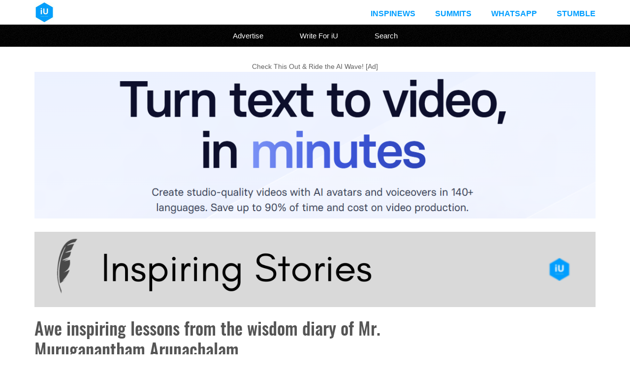

--- FILE ---
content_type: text/html; charset=UTF-8
request_url: https://www.iuemag.com/june2015/is/muruganantham-arunachalams.php
body_size: 5729
content:

<!DOCTYPE html>

<html xmlns:fb="http://ogp.me/ns/fb#">

<head>

   <link rel="shortcut icon" href="../../images/favicon.png" type="image/x-icon" />
	<meta charset="utf-8">
	
	<meta name="viewport" content="width=device-width, initial-scale=1">

	<title>Awe inspiring lessons from the wisdom diary of Mr. Muruganantham Arunachalam</title>
 
   <link rel="stylesheet" href="../../css/reset.css" type="text/css" media="screen" />
	<link rel="stylesheet" href="../../css/main.css?v=51" type="text/css" media="screen" />

<!-- Basic SEO Meta Tags -->
<meta name="title" content="Awe inspiring lessons from the wisdom diary of Mr. Muruganantham Arunachalam" />
<meta name="keywords" content="Muruganantham Arunachalam, Menstrual Man, social entrepreneur, encouragement, creativity, success, South India, revolution, hygiene, visionary, Muruganantham Arunachalam wisdom diary lessons,Menstrual Man social entrepreneur success,Mr. Arunachalam hygiene revolution South India,Encouragement and creativity in social entrepreneurship,Visionary impact of Mr. Arunachalam's work,Lessons in success from Menstrual Man,Mr. Arunachalam's innovative approach to hygiene,South Indian social entrepreneur inspiration,Creativity and vision in social change,Menstrual hygiene revolution in South India,Encouraging lessons from Mr. Arunachalam's diary,Success of a visionary in social entrepreneurship" />
<meta name="description" content="A man who was estranged by women in his life has been a boon for the female population of entire India. An inspiring story of a genius who didn't add masters to his portfolio of educational degrees instead added mastery in products he engineered.Join our 15,000+ followers on X: @iuemag_com The moment your mind thinks of a revolution to be made, the first impact must be in your surroundings - says the visionary Mr. Muruganantham Arunachalam who has been popular as 'The Menstrual Man' across the globe! Today, millions of people around the world know Mr. Arunachalam who hails from a poor background in South India. He has made a revolution with just a small step towards hygiene for his wife. This..." />

<!-- Open Graph (OG) Tags for Facebook, WhatsApp, LinkedIn -->
<meta property="og:type" content="article" />
<meta property="og:title" content="Awe inspiring lessons from the wisdom diary of Mr. Muruganantham Arunachalam" />
<meta property="og:description" content="A man who was estranged by women in his life has been a boon for the female population of entire India. An inspiring story of a genius who didn't add masters to his portfolio of educational degrees instead added mastery in products he engineered.Join our 15,000+ followers on X: @iuemag_com The moment your mind thinks of a revolution to be made, the first impact must be in your surroundings - says the visionary Mr. Muruganantham Arunachalam who has been popular as 'The Menstrual Man' across the globe! Today, millions of people around the world know Mr. Arunachalam who hails from a poor background in South India. He has made a revolution with just a small step towards hygiene for his wife. This..." />
<meta property="og:image" content="https://www.iuemag.com/june2015/is/images/iu-e-magazine-muruganantham-arunachalam-menstrual-man-social-entrepreneur-encouragement-creativity-success-south-india-revolution-hygiene-visionary.jpg" />
<meta property="og:image:alt" content="Image representing Awe inspiring lessons from the wisdom diary of Mr. Muruganantham Arunachalam" />
<meta property="og:url" content="https://www.iuemag.com/june2015/is/muruganantham-arunachalams.php" />
<meta property="og:site_name" content="Inspiration Unlimited eMagazine" />
<meta property="og:locale" content="en_US" />

<!-- Twitter Cards for X -->
<meta name="twitter:card" content="summary_large_image">
<meta name="twitter:site" content="@iuemag_com">
<meta name="twitter:title" content="Awe inspiring lessons from the wisdom diary of Mr. Muruganantham Arunachalam">
<meta name="twitter:description" content="A man who was estranged by women in his life has been a boon for the female population of entire India. An inspiring story of a genius who didn't add masters to his portfolio of educational degrees instead added mastery in products he engineered.Join our 15,000+ followers on X: @iuemag_com The moment your mind thinks of a revolution to be made, the first impact must be in your surroundings - says the visionary Mr. Muruganantham Arunachalam who has been popular as 'The Menstrual Man' across the globe! Today, millions of people around the world know Mr. Arunachalam who hails from a poor background in South India. He has made a revolution with just a small step towards hygiene for his wife. This...">
<meta name="twitter:image" content="https://www.iuemag.com/june2015/is/images/iu-e-magazine-muruganantham-arunachalam-menstrual-man-social-entrepreneur-encouragement-creativity-success-south-india-revolution-hygiene-visionary.jpg">
<meta name="twitter:image:alt" content="Image representing Awe inspiring lessons from the wisdom diary of Mr. Muruganantham Arunachalam">
<meta name="twitter:url" content="https://www.iuemag.com/june2015/is/muruganantham-arunachalams.php">

<!-- Additional Tags to Ensure Compatibility -->

<meta name="author" content="Inspiration Unlimited eMagazine" />

 
<link rel="canonical" href="https://www.iuemag.com/june2015/is/muruganantham-arunachalams.php"/>

    
</head>

<body>

	
<div class="header">
   
    <div class="header-inner wrapper">
   
        <a href="../../index.php"><img class="header-logo" src="../../images/inspiration-unlimited-e-magazine-iuemag.jpg" /></a>
        <div class="top-menu">
            <ul>
             <li><a href="https://www.iuemag.com/inspi-news">InspiNews</a></li>
                <li><a href="https://www.iuemag.com/events-feed.php">Summits</a></li>
                <li><a href="https://www.iuemag.com/whatsapp.php">Whatsapp</a></li>
                 <li><a href="https://www.iuemag.com/stumble/">Stumble</a></li>
            </ul>
        </div>
<div class="clear"></div>
    </div>
</div>

<div class="menu">
    <ul>
      <li><a href="../../advertise">Advertise</a></li>
      <li><a href="../../guest-post">Write For iU</a></li>
      <li><a href="../../gsearch.php">Search</a></li>
        </ul>
</div>
	<div class="content">
		
		<div class="wrapper">
		
		   <center>Check This Out & Ride the AI Wave! [Ad]<br>
		    
		    <a href="https://www.synthesia.io/?via=iu" target="_blank">
		    
		    <img src="https://www.iuemag.com/images/iu-synthesia-no-1-ai-video-creator-platform.jpg" style="width: 100%;"></a></center>    
		    
		    
<!--
	 <center>Everybody Wants to be Happy  <br> But Very Few Understand the SCIENCE Behind it..<Br><br> <b>Here's A Detailed Insight into the Science of Happiness:</b></center> <br>
				<section style="
    width: 100%;
    min-height: 200px; /* Ensures it's at least 200px tall */
    background-color: #2596be;
    display: flex;
    justify-content: center;
    align-items: center;
    padding: 20px; /* Adds some space around the text */
    box-sizing: border-box;
">


<iframe height="180" src="https://www.youtube.com/embed/UqGEc0jAG2o?si=xLTKM5Gnm3N2oxFZ" title="Understanding the Science of Happiness to Live a Fulfilling Life" frameborder="0" allow="accelerometer; autoplay; clipboard-write; encrypted-media; gyroscope; picture-in-picture; web-share" referrerpolicy="strict-origin-when-cross-origin" allowfullscreen></iframe>
  
</section>
	-->
	<br>
	
					<div class="clear"></div> 	
			<a href="https://www.iuemag.com/categories.php">	
		    <img width="100%" src="../../img/chb/is.png">
		</a>
	
		
				
	
	<div id="left">

				<h1 id="title">
					Awe inspiring lessons from the wisdom diary of Mr. Muruganantham Arunachalam				</h1>
	
					<div id="sub-title">
						<i></i>
					</div>
				<div class="clear"></div> 
			<!--Total number of views so far on this page -->
				
	
				
			<div class = "social">
            		<div class="iuemag-share">
			            <div class="views-text">This Page Has Inspired</div>
			            <div class="views-count">1358</div> 
			            <div class="views-text">People So Far..</div>
      	            </div>
			</div>		
</div>
				<div class="clear"></div> 
					
		<?xml encoding="utf-8" ?><img class="article-image-left "  src="images/iu-e-magazine-muruganantham-arunachalam-menstrual-man-social-entrepreneur-encouragement-creativity-success-south-india-revolution-hygiene-visionary.jpg" alt="Muruganantham Arunachalam"><div class="article-full">
    &ldquo;<em>The moment your mind thinks of a revolution to be made, the first impact must be in your surroundings,</em>&rdquo; says the visionary Mr. Muruganantham Arunachalam who has been popular as &lsquo;The Menstrual Man&rsquo; across the globe!<br><br>
Today, millions of people around the world know Mr. Arunachalam who hails from a poor background in South India. He has made a revolution with just a small step towards hygiene for his wife. This Indian social entrepreneur had dropped out of school at the age of 14 and started looking out for work. But, today, he is known for his witty nature and his restless mind which even today looks out for problems and finding their solutions. <em>&ldquo;A real entrepreneur is one who looks out for problems and then their solutions,&rdquo;</em> he mentions. In 1998, shortly after getting married, he once asked his wife about the filthy rags she used during her menstrual cycles. He understood about this unhygienic practice which was a resultant of the unaffordable high rates of sanitary napkins from multinational corporations. Troubled and deep into thoughts it took him when he thought about others who had similar financial conditions. He wanted his wife to have a hygienic way of the activity.<br><br>
Already working at welding gates and windows, he would come home and spend hours together making efforts to reach his goal. Rejections and hardships are a part of every success story as failure is considered as a stepping stone towards success. Initially he experimented on his wife and sisters for a few times, but they refused to continue the same after Muruganantham&rsquo;s every effort went in vain. But his perspectives have always been logical and mechanical where he tells us, <em>&ldquo;If the blade is broken, by changing its angle, the blade becomes useful again.&rdquo;</em>
</div><img class="article-image-left "  src="images/iu-e-magazine-muruganantham-arunachalam-menstrual-man-social-entrepreneur-encouragement-creativity-success-south-india-revolution-hygiene-visionary1.jpg" alt="Muruganantham Arunachalam"><div class="article-full">

His words over failure are, <em>&ldquo;When a person fails at anything spirituality becomes his spectacle. Rather, I suggest people to think again with a scientific mind and think of possibilities which science and mathematics have evolved over the years. There is a possibility for everything you want to win over.&rdquo; </em>His efforts paid immensely and the rest is history! His story has been heard at many platforms like TED and INK and numerous times at colleges and schools too. When asked about his role models, he says that he doesn&rsquo;t consider anyone to be his idol or role model! He adds, <em>&ldquo;Why do you want to be like someone who has already been? No one remembers the second person who did the same thing! Always be unique out of the 7 billion people on this earth and do what no one has ever done. Don&rsquo;t look up to anyone and try to be like that person.&rdquo; </em>His lines came as a surprise for me as I was lost in search for an idol for two long years! In all these years, this truly engineer spirited man has gained immense wisdom due to his continuous deeds without thinking of the reactions from the society which also is a reason for TIME magazine to place him in its list of <em>&ldquo;100 Most Influential People in the World.&rdquo; &nbsp;</em><br><br>
He calls himself just an inventor who has to overcome and change many more things in the coming future. His invention of mini-machines from his movement named Jayashree Industries that can manufacture sanitary pads for less than a third of the cost of pads from multinational corporations has been already installed in 23 states of India and his vision bears it to be expanded to more than a 100 nations! He believes that today&rsquo;s youth gets discouraged more often and quit rather soon. According to Mr. Arunachalam, there are two buttons in each one&rsquo;s life, the encouragement button and the discouragement button. He shares his point of view over these buttons, <em>&ldquo;Today, the youth who are considered to be the future of India are unknown about their potentials. When they get discouraged due to failure or rejections they tend to party, meet friends, enjoy and state that they are dismayed. This is foolishness where they tend to keep pressing the discouragement button longer and more often than the encouragement button. For me, when I am in my low phase, it wouldn&rsquo;t last for more than 10 seconds while my encouragement would last for weeks together.&rdquo;</em><br>
    
The creativity has diminished in today&rsquo;s youth is what he emphasizes upon strongly. With the small screens at hand and larger ones at work space or home, youngsters don&rsquo;t get the time to think and use their brains for something that is created only in them. He feels sad for people of today as they don&rsquo;t get a chance to stare at the stars laying their heads in their mother&rsquo;s lap listening to stories. Also those morals, values and ethics have lost their place in this fast pacing world where each one runs for name, fame or money is what he feels.<br><br>
<em>Mr. Muruganantham Arunachalam&rsquo;</em>s success mantra says, <em>&ldquo;Creativity is the root to success. A creative person would never stop and ultimately succeed.&rdquo;</em>
</div>
<div class="clear"></div>

<div class="copyrights-div"><span class="text-12"><br>Copyrights &copy 2026 Inspiration Unlimited - iU - Online Global Positivity Media</span></div>
<br>

<!-- This section gives out the total number of views on the page so far -->
       
        <div class="social">
			<div class="iuemag-share">
			    <div class="views-text">This Page Has Inspired</div>
			    <div class="views-count">1358</div> 
			    <div class="views-text">People So Far..</div>
			</div>
        </div>
 
		  <hr/>
		  
		  
		    <div class="text-12 text-grey">

		<i>	Any facts, figures or references stated here are made by the author & don't reflect the endorsement of iU at all times unless otherwise drafted by official staff at iU. A part [small/large] could be AI generated content at times and it's inevitable today. If you have a feedback particularly with regards to that, feel free to let us know.  This article was first published here on 4th June 2015.
		  </i>  </div>
		   
		   
		    		   
		   
		    <div class="author-bio">
	
		
					
		
						<a href='https://www.iuemag.com/authors/anitatejwani'>			
			<div class="author-bio-img" style="background-image: url('https://www.iuemag.com/images/default.jpg')"></div>
		
			</a>			
			<div class="author-bio-container">
		
			    <div class="author-bio-content">
				<div class="author-bio-name">
				    IJ Anita Tejwani				</div>
				
				<div class="text-13 text-grey">
				    IJ Anita Tejwani is a contributing writer at Inspiration Unlimited eMagazine.				</div>
			    </div>
			</div>
			
			<div class="clear"></div>
			
					    </div>
		    		<br/>
	<hr>
<!--	
	
	<div>
<center>
<h1 style="font-size:23px; font: San Serif; line-spacing: 8px; color: DeepSkyBlue; line-height: 2;">Did YOU Know?<br/></h1>
<div class="gradient" style="background-color: #efefef; font-size: 16px; text-align: left; line-height: 2; padding: 30px;">
</div>
</center>
</div>
	-->
	

	
	
	<center>
       <h1 style="font-size: 1.5em; color: #3498db; padding: 15px; ">
       
       
       Overthinking? Uninspired? Brain Fogged?<br><br> Let's Reset That! Try iU's Positivity Chat NOW!
       
       </h1>
       <a href="https://www.iuemag.com/whatsapp.php" target="_blank" style="padding:15px;"><img class="lazy-load" src="https://www.iuemag.com/guest-post/whatsapp-chat.png" alt="Whatsapp Inspiration Unlimited iU eMagazine" style="height: 100px;"></a>
       
       <br><br>
       All chats are end-to-end encrypted by WhatsApp and won't be shared anywhere [won't be stored either].

 </center>
 <div class="clear"><hr/></div>
 
 <div>
	 <center>
		    
		    <a href="https://x.com/iuemag_com">
		    
		    <img src="https://www.iuemag.com/img/iu-follow-on-twitter-x-iuemag.jpg" style="width: 100%;"></a></center><hr>
	</div>
 
 
	<div>
		</div>
		<div class="clear"></div>
		
		<!-- comment sections can be added here -->

</div>
	    </div>
	    <!--
<br>
<center><a href="https://www.amazon.com/dp/B0CW1K6HZN?tag=inspirati0176-20" target="_blank" rel="nofollow"><img src="../../images/header-images/inspiration-unlimited-digest-how-to-stay-inspired-motivated-everyday.jpg" style="width: 90%"></a> </center> -->

	<hr>
<!--	
		<div>
<center>
<h1 style="font-size:23px; font: San Serif; line-spacing: 8px; color: DeepSkyBlue; line-height: 2;">Today in History<br/></h1>
<div class="gradient" style="background-color: #efefef; font-size: 16px; text-align: left; line-height: 2; padding: 30px;">
</div>
</center>
</div>

<hr>
 -->    
<!--	 
<center>
    
           <a href="https://www.romantasy.in/recommended" target="_blank" style="padding:15px;"><img class="lazy-load"src="https://www.iuemag.com/images/top-24-romantasy-novels-on-the-web.jpg" alt="top 24 romantasy novels on the web" style="width: 80%;"></a>
 
        
       </center>
	
	
<div class="clear"><hr/></div>

       <center>
       <h1 style="font-size: 1.5em; color: #3498db; padding: 15px; ">Want to drop us a Review on Google:</h1> 
       <a href="https://g.co/kgs/jPz27Hf" target="_blank" style="padding:15px;"><img class="lazy-load" src="https://www.iuemag.com/images/inspiration-unlimited-google-reviews.jpg" alt="Review iU on Google" style="width: 80%;"></a>
        
       </center>

		<br><hr><br> -->
	
	<div class="footer">
    <div class="wrapper">
        <div class="footer-div">
            <div class="footer-title">
                Quick Links
            </div>
            <div class="footer-link">
                <i class="fa fa-caret-right"></i>
                <a href="../../index.php">Home</a>
            </div>
            <div class="footer-link">
                <i class="fa fa-caret-right"></i>
                <a href="../../categories.php">Categories</a>
            </div>
            <div class="footer-link">
                <i class="fa fa-caret-right"></i>
                <a href="../../contactus.php">Contact iU</a>
            </div>
        </div>
        
        <div class="footer-div">
            <div class="footer-title">
                About
            </div>
            <div class="footer-link">
                <i class="fa fa-caret-right"></i>
                <a href="../../mediakit.php" target="_blank">Media Kit</a>
            </div>
            <div class="footer-link">
                <i class="fa fa-caret-right"></i>
                <a href="../../advertise">Advertise</a>
            </div>
            <div class="footer-link">
                <i class="fa fa-caret-right"></i>
                <a href="../../authors.php">Authors</a>
            </div>
        </div>
        
        <div class="footer-div footer-div-last">
            <div class="footer-title">
                Inspiration Unlimited App
            </div>
            <div class="footer-android">
                <a href="https://play.google.com/store/apps/details?id=com.inspirationunlimited" target="_blank">
                    <img style="margin-top: 10px;" src="../../images/iuemag-android-app-on-google-play.png" />
                </a>
            </div>
        </div>
        </div>
</div>
        
        <div class="footer-bottom">
            <div class="footer-bottom-left">
                &copy; 2026 iU eMagazine. All Rights Reserved.
                <a href="../../terms.php">Terms & Conditions</a> | <a href="../../privacy-policy.php">Privacy Policy</a>
            </div>
        </div>
   	
	
<!-- Google tag (gtag.js) -->
<script defer src="https://www.googletagmanager.com/gtag/js?id=G-EML9KB0D18"></script>
<script>
  window.dataLayer = window.dataLayer || [];
  function gtag(){dataLayer.push(arguments);}
  gtag('js', new Date());

  gtag('config', 'G-EML9KB0D18');
</script>
  


    </body>
</html>